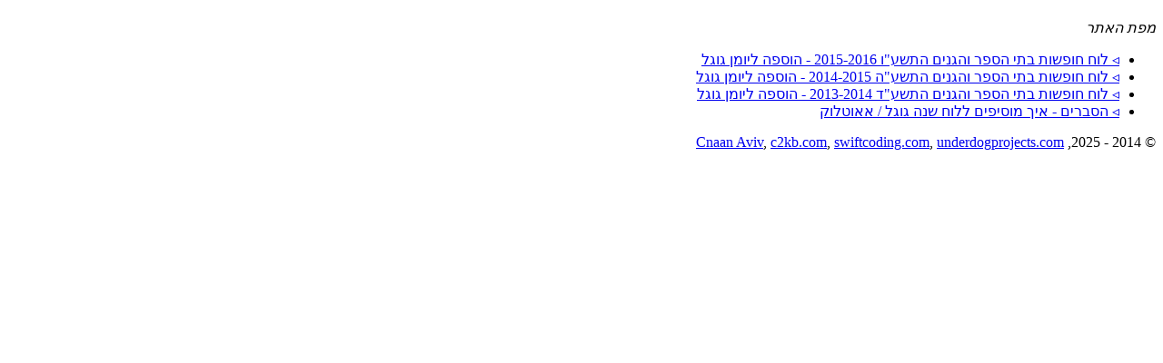

--- FILE ---
content_type: text/html; charset=UTF-8
request_url: https://www.c2kb.com/%D7%9C%D7%95%D7%97-%D7%97%D7%95%D7%A4%D7%A9%D7%95%D7%AA/
body_size: 1432
content:
<!doctype html>
<html lang="he">
	<head>
		  <meta charset="utf-8"> 
		  <title>לוח חופשות - Calendar - בתי הספר והגנים התשע"ז הוספה ליומן גוגל - 2016-2017</title>
		  <link rel="icon" type="image/png" href="favicon.png" />
		  <meta http-equiv="content-type" content="text/html; charset=UTF-8">
		  <link rel="author" href="humans.txt" />
		  <meta name="description" content='הוספת לוח חופשות של בתי הספר והגנים לשנת הלימודים השתע"ו 2015-2016 לתוך יומן גוגל, או אאוטלוק. לדעת בדיוק מתי יש חופש מבית הספר. עזרה להורים, לראות את החופשים בתוך היומן, התשע"ז 2016-2017'>
		  <meta name="keywords" content='חופש, חופשה, בית ספר, החופש הגדול, גנים, 2014-2015, התשע"ה, יומן גוגל, הוספה ליומן גוגל,התשע"ו, 2015-2016ת 2016-2017, תשע"ז'>
		  <style>
		  	html {direction: rtl;}
		  </style>
		  <script type="text/javascript">
		  	function $$(i) {return document.getElementById(i);}
		  </script>
	</head>
	<body>
		<header>
			<h1></h1>
		</header>
		
		<main>

		</main>
		
		<footer>
			<div>
				<em>מפת האתר</em>
				<ul>
					<li><a title="הוספת לוח חופשות לשנת 2014-2015" href="?הוספת-לוח-חופשות-גנים-ובתי-ספר-ליומן-גוגל#ihqbharu6cqr3fea9vn9b3n780">&#9667; לוח חופשות בתי הספר והגנים התשע"ו 2015-2016 - הוספה ליומן גוגל</a></li>
					<li><a title="הוספת לוח חופשות לשנת 2014-2015" href="#qbq4macb4boflokk2lcn2sdc7g">&#9667; לוח חופשות בתי הספר והגנים התשע"ה 2014-2015 - הוספה ליומן גוגל</a></li>
					<li><a title="הוספת לוח חופשות לשנת 2013-2014" href="#ul82foqiv9t3locd71r584noho">&#9667; לוח חופשות בתי הספר והגנים התשע"ד 2013-2014 - הוספה ליומן גוגל</a></li>
					<li><a title="הסברים על הוספת יומן לגוגל קלנדר או אאוטלוק" href="#helper">&#9667; הסברים - איך מוסיפים ללוח שנה גוגל / אאוטלוק</a></li>
				</ul>
			</div>
			<div>
				&copy; 2014 - 2025, 
				<a href="http://www.cnaanaviv.com" title="אתר הבית כנען אביב" target="_blank">Cnaan Aviv</a>, 
				<a href="http://www.c2kb.com" title="c2kb.com" target="_blank">c2kb.com</a>, 
				<a href="http://www.swiftcoding.com" title="swiftcoding.com projects" target="_blank">swiftcoding.com</a>, 
				<a href="http://www.underdogprojects.com" title="Underdog Projects" target="_blank">underdogprojects.com</a>
			</div>
		</footer>
		<script>
		  (function(i,s,o,g,r,a,m){i['GoogleAnalyticsObject']=r;i[r]=i[r]||function(){
		  (i[r].q=i[r].q||[]).push(arguments)},i[r].l=1*new Date();a=s.createElement(o),
		  m=s.getElementsByTagName(o)[0];a.async=1;a.src=g;m.parentNode.insertBefore(a,m)
		  })(window,document,'script','//www.google-analytics.com/analytics.js','ga');
		
		  ga('create', 'UA-183452-1', 'c2kb.com');
		  ga('send', 'pageview');
		
		</script>
		<script type="text/javascript">var switchTo5x=true;</script>
		<script type="text/javascript" src="http://w.sharethis.com/button/buttons.js"></script>
		<script type="text/javascript">stLight.options({publisher: "6ec97017-6ad6-4e70-b640-ef838ea44475", doNotHash: false, doNotCopy: false, hashAddressBar: false});</script>
	</body>
</html>